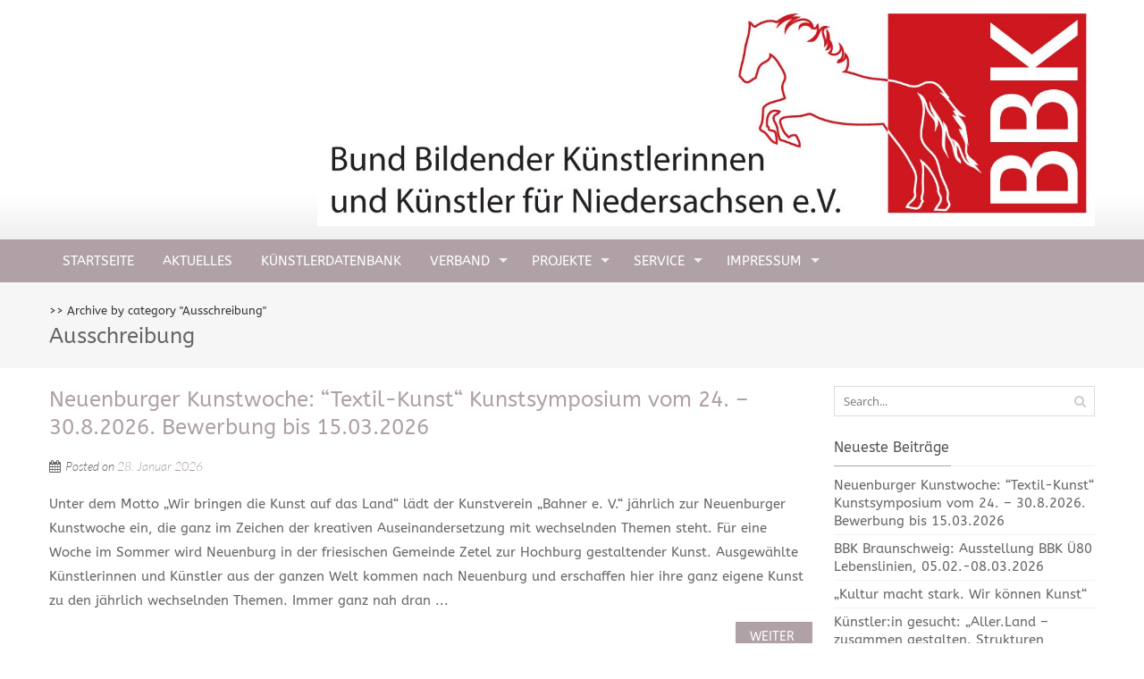

--- FILE ---
content_type: text/html; charset=UTF-8
request_url: https://bbk-niedersachsen.org/category/ausschreibung/
body_size: 59144
content:
<!DOCTYPE html>
<html lang="de-DE">
<head>
<meta charset="UTF-8">
<meta name="viewport" content="width=device-width, initial-scale=1">
<title>Ausschreibung | BBK Niedersachsen e.V.</title>
<link rel="profile" href="http://gmpg.org/xfn/11">
<link rel="pingback" href="https://bbk-niedersachsen.org/xmlrpc.php">
<!--[if lt IE 9]>
	<script src="https://bbk-niedersachsen.org/wp-content/themes/accesspress-pro/js/html5.min.js"></script>
<![endif]-->


	  <meta name='robots' content='max-image-preview:large' />
<link rel='dns-prefetch' href='//s.w.org' />
<link rel="alternate" type="application/rss+xml" title="BBK Niedersachsen e.V. &raquo; Feed" href="https://bbk-niedersachsen.org/feed/" />
<link rel="alternate" type="application/rss+xml" title="BBK Niedersachsen e.V. &raquo; Kommentar-Feed" href="https://bbk-niedersachsen.org/comments/feed/" />
<link rel="alternate" type="application/rss+xml" title="BBK Niedersachsen e.V. &raquo; Ausschreibung Kategorie-Feed" href="https://bbk-niedersachsen.org/category/ausschreibung/feed/" />
		<script type="text/javascript">
			window._wpemojiSettings = {"baseUrl":"https:\/\/s.w.org\/images\/core\/emoji\/13.1.0\/72x72\/","ext":".png","svgUrl":"https:\/\/s.w.org\/images\/core\/emoji\/13.1.0\/svg\/","svgExt":".svg","source":{"concatemoji":"https:\/\/bbk-niedersachsen.org\/wp-includes\/js\/wp-emoji-release.min.js?ver=0ce2cce24813422d8107c0197655d5b7"}};
			!function(e,a,t){var n,r,o,i=a.createElement("canvas"),p=i.getContext&&i.getContext("2d");function s(e,t){var a=String.fromCharCode;p.clearRect(0,0,i.width,i.height),p.fillText(a.apply(this,e),0,0);e=i.toDataURL();return p.clearRect(0,0,i.width,i.height),p.fillText(a.apply(this,t),0,0),e===i.toDataURL()}function c(e){var t=a.createElement("script");t.src=e,t.defer=t.type="text/javascript",a.getElementsByTagName("head")[0].appendChild(t)}for(o=Array("flag","emoji"),t.supports={everything:!0,everythingExceptFlag:!0},r=0;r<o.length;r++)t.supports[o[r]]=function(e){if(!p||!p.fillText)return!1;switch(p.textBaseline="top",p.font="600 32px Arial",e){case"flag":return s([127987,65039,8205,9895,65039],[127987,65039,8203,9895,65039])?!1:!s([55356,56826,55356,56819],[55356,56826,8203,55356,56819])&&!s([55356,57332,56128,56423,56128,56418,56128,56421,56128,56430,56128,56423,56128,56447],[55356,57332,8203,56128,56423,8203,56128,56418,8203,56128,56421,8203,56128,56430,8203,56128,56423,8203,56128,56447]);case"emoji":return!s([10084,65039,8205,55357,56613],[10084,65039,8203,55357,56613])}return!1}(o[r]),t.supports.everything=t.supports.everything&&t.supports[o[r]],"flag"!==o[r]&&(t.supports.everythingExceptFlag=t.supports.everythingExceptFlag&&t.supports[o[r]]);t.supports.everythingExceptFlag=t.supports.everythingExceptFlag&&!t.supports.flag,t.DOMReady=!1,t.readyCallback=function(){t.DOMReady=!0},t.supports.everything||(n=function(){t.readyCallback()},a.addEventListener?(a.addEventListener("DOMContentLoaded",n,!1),e.addEventListener("load",n,!1)):(e.attachEvent("onload",n),a.attachEvent("onreadystatechange",function(){"complete"===a.readyState&&t.readyCallback()})),(n=t.source||{}).concatemoji?c(n.concatemoji):n.wpemoji&&n.twemoji&&(c(n.twemoji),c(n.wpemoji)))}(window,document,window._wpemojiSettings);
		</script>
		<style type="text/css">
img.wp-smiley,
img.emoji {
	display: inline !important;
	border: none !important;
	box-shadow: none !important;
	height: 1em !important;
	width: 1em !important;
	margin: 0 .07em !important;
	vertical-align: -0.1em !important;
	background: none !important;
	padding: 0 !important;
}
</style>
	<link rel='stylesheet' id='local-fonts-css'  href='https://bbk-niedersachsen.org/wp-content/plugins/Fonts-lokal/css/local-fonts-style.css?ver=0ce2cce24813422d8107c0197655d5b7' type='text/css' media='all' />
<link rel='stylesheet' id='wp-block-library-css'  href='https://bbk-niedersachsen.org/wp-includes/css/dist/block-library/style.min.css?ver=0ce2cce24813422d8107c0197655d5b7' type='text/css' media='all' />
<link rel='stylesheet' id='wp-lightbox-2.min.css-css'  href='https://bbk-niedersachsen.org/wp-content/plugins/wp-lightbox-2/styles/lightbox.min.css?ver=1.3.4' type='text/css' media='all' />
<link rel='stylesheet' id='font-css-css'  href='https://bbk-niedersachsen.org/wp-content/themes/accesspress-pro/css/fonts.css?ver=0ce2cce24813422d8107c0197655d5b7' type='text/css' media='all' />
<link rel='stylesheet' id='font-awesome-css'  href='https://bbk-niedersachsen.org/wp-content/themes/accesspress-pro/css/font-awesome.min.css?ver=0ce2cce24813422d8107c0197655d5b7' type='text/css' media='all' />
<link rel='stylesheet' id='fancybox-css-css'  href='https://bbk-niedersachsen.org/wp-content/themes/accesspress-pro/css/nivo-lightbox.css?ver=0ce2cce24813422d8107c0197655d5b7' type='text/css' media='all' />
<link rel='stylesheet' id='bx-slider-style-css'  href='https://bbk-niedersachsen.org/wp-content/themes/accesspress-pro/css/jquery.bxslider.css?ver=0ce2cce24813422d8107c0197655d5b7' type='text/css' media='all' />
<link rel='stylesheet' id='sequence-slider-style-css'  href='https://bbk-niedersachsen.org/wp-content/themes/accesspress-pro/css/sequence-slider.css?ver=0ce2cce24813422d8107c0197655d5b7' type='text/css' media='all' />
<link rel='stylesheet' id='superfish-style-css'  href='https://bbk-niedersachsen.org/wp-content/themes/accesspress-pro/css/superfish.css?ver=0ce2cce24813422d8107c0197655d5b7' type='text/css' media='all' />
<link rel='stylesheet' id='timecircle-style-css'  href='https://bbk-niedersachsen.org/wp-content/themes/accesspress-pro/css/TimeCircles.css?ver=0ce2cce24813422d8107c0197655d5b7' type='text/css' media='all' />
<link rel='stylesheet' id='accesspress_pro-style-css'  href='https://bbk-niedersachsen.org/wp-content/themes/accesspress-pro/style.css?ver=0ce2cce24813422d8107c0197655d5b7' type='text/css' media='all' />
<link rel='stylesheet' id='responsive-css'  href='https://bbk-niedersachsen.org/wp-content/themes/accesspress-pro/css/responsive.css?ver=0ce2cce24813422d8107c0197655d5b7' type='text/css' media='all' />
<link rel='stylesheet' id='accesspress_parallax-dynamic-style-css'  href='https://bbk-niedersachsen.org/wp-content/themes/accesspress-pro/css/style.php?ver=0ce2cce24813422d8107c0197655d5b7' type='text/css' media='all' />
<script type='text/javascript' src='https://bbk-niedersachsen.org/wp-includes/js/jquery/jquery.min.js?ver=3.6.0' id='jquery-core-js'></script>
<script type='text/javascript' src='https://bbk-niedersachsen.org/wp-includes/js/jquery/jquery-migrate.min.js?ver=3.3.2' id='jquery-migrate-js'></script>
<link rel="https://api.w.org/" href="https://bbk-niedersachsen.org/wp-json/" /><link rel="alternate" type="application/json" href="https://bbk-niedersachsen.org/wp-json/wp/v2/categories/10" /><link rel="EditURI" type="application/rsd+xml" title="RSD" href="https://bbk-niedersachsen.org/xmlrpc.php?rsd" />
<link rel="wlwmanifest" type="application/wlwmanifest+xml" href="https://bbk-niedersachsen.org/wp-includes/wlwmanifest.xml" /> 

<style type="text/css"></style><link href='//bbk-niedersachsen.org/wp-content/uploads/omgf/omgf-stylesheet-144/omgf-stylesheet-144.css?ver=1668589796' rel='stylesheet' type='text/css'><link href='//bbk-niedersachsen.org/wp-content/uploads/omgf/omgf-stylesheet-144/omgf-stylesheet-144.css?ver=1668589796' rel='stylesheet' type='text/css'>
		<style type='text/css' media='all'>		body { font-family: ABeeZee !important; font-weight:font-weight:400;font-style:normal; !important; }
		h1,h2,h3,h4,h5,h6 { font-family: ABeeZee !important; font-weight:font-weight:400;font-style:normal; !important; }
		h1, h1 a{font-size:36px !important;text-transform:none !important;color: !important;}
		h2, h2 a{font-size:24px !important;text-transform:none !important;color: !important;}
		h3, h3 a{font-size:16px !important;text-transform:none !important;color: !important;}
		h4, h4 a{font-size:12px !important;text-transform:none !important;color: !important;}
		h5, h5 a{font-size:12px !important;text-transform:none !important;color: !important;}
		h6, h6 a{font-size:12px !important;text-transform:none !important;color: !important;}
		body, .testimonial-content{font-size:15px !important;color: !important;  !important}
		#site-navigation{padding-top:0px !important;}
		.site-branding{padding-top:0px !important;padding-bottom:0px !important;padding-left:300px !important;padding-right:0px !important;}
		#action-bar{font-size:0px !important;font-family: ABeeZee !important;background-color: !important; color: !important; text-align:left; font-weight:regular !important; }
				</style>		
		<style type="text/css">
			.site-title,
		.site-description {
			position: absolute;
			clip: rect(1px, 1px, 1px, 1px);
		}
		</style>
	<link rel="icon" href="https://bbk-niedersachsen.org/wp-content/uploads/2023/01/bbk-150x150.jpg" sizes="32x32" />
<link rel="icon" href="https://bbk-niedersachsen.org/wp-content/uploads/2023/01/bbk-300x300.jpg" sizes="192x192" />
<link rel="apple-touch-icon" href="https://bbk-niedersachsen.org/wp-content/uploads/2023/01/bbk-300x300.jpg" />
<meta name="msapplication-TileImage" content="https://bbk-niedersachsen.org/wp-content/uploads/2023/01/bbk-300x300.jpg" />
</head>

<body class="archive category category-ausschreibung category-10 right-sidebar">
<div id="page" class="site">
	
	<header id="masthead" class="site-header style1">
		    <div id="top-header">
		<div class="ak-container">
			<div class="site-branding">
				
				<a href="https://bbk-niedersachsen.org/" rel="home">
									<img src="https://bbk-niedersachsen.org/wp-content/uploads/2015/04/cropped-2014_briefpapier_kopfpferd-seite2.jpg" alt="BBK Niedersachsen e.V.">
								</a>
				
			</div><!-- .site-branding -->
        

			<div class="right-header clearfix">
				                <div class="clear"></div>
               
                			</div><!-- .right-header -->
		</div><!-- .ak-container -->
 	</div><!-- #top-header -->

  	<nav id="site-navigation" class="main-navigation  sticky-header">
		<div class="ak-container">
			<h1 class="menu-toggle">Menu</h1>
			<div class="menu"><ul>
<li ><a href="https://bbk-niedersachsen.org/">Startseite</a></li><li class="page_item page-item-2285 current_page_parent"><a href="https://bbk-niedersachsen.org/aktuelles/">Aktuelles</a></li>
<li class="page_item page-item-1665"><a href="https://bbk-niedersachsen.org/projekt-kuenstlernachlass-digitales-portal-kuenstlerdatenbank-und-nachlassarchiv-niedersachsen-am-15-09-2018-gestartet/">Künstlerdatenbank</a></li>
<li class="page_item page-item-31 page_item_has_children"><a href="https://bbk-niedersachsen.org/home/">Verband</a>
<ul class='children'>
	<li class="page_item page-item-72"><a href="https://bbk-niedersachsen.org/home/vorstand/">Vorstand</a></li>
	<li class="page_item page-item-1933"><a href="https://bbk-niedersachsen.org/home/gewaehlte-kommissionen-und-ausschuesse/">Kommissionen und Ausschüsse</a></li>
	<li class="page_item page-item-26 page_item_has_children"><a href="https://bbk-niedersachsen.org/home/bezirksgruppen/">Bezirksgruppen</a>
	<ul class='children'>
		<li class="page_item page-item-105"><a href="https://bbk-niedersachsen.org/home/bezirksgruppen/braunschweig/">Braunschweig</a></li>
		<li class="page_item page-item-394"><a href="https://bbk-niedersachsen.org/home/bezirksgruppen/celle/">Celle</a></li>
		<li class="page_item page-item-134"><a href="https://bbk-niedersachsen.org/home/bezirksgruppen/hannover/">Hannover</a></li>
		<li class="page_item page-item-108"><a href="https://bbk-niedersachsen.org/home/bezirksgruppen/harz/">Harz</a></li>
		<li class="page_item page-item-375"><a href="https://bbk-niedersachsen.org/home/bezirksgruppen/hildesheim/">Hildesheim</a></li>
		<li class="page_item page-item-396"><a href="https://bbk-niedersachsen.org/home/bezirksgruppen/lueneburg/">Lüneburg</a></li>
		<li class="page_item page-item-380"><a href="https://bbk-niedersachsen.org/home/bezirksgruppen/oldenburg/">Oldenburg</a></li>
		<li class="page_item page-item-113"><a href="https://bbk-niedersachsen.org/home/bezirksgruppen/osnabrueck/">Osnabrück</a></li>
		<li class="page_item page-item-388"><a href="https://bbk-niedersachsen.org/home/bezirksgruppen/stade-cuxhaven/">Stade-Cuxhaven</a></li>
		<li class="page_item page-item-390"><a href="https://bbk-niedersachsen.org/home/bezirksgruppen/suedniedersachsen-goettingen/">Südniedersachsen-Göttingen</a></li>
		<li class="page_item page-item-384"><a href="https://bbk-niedersachsen.org/home/bezirksgruppen/uelzen/">Uelzen</a></li>
	</ul>
</li>
	<li class="page_item page-item-726"><a href="https://bbk-niedersachsen.org/home/mitgliedsausweis/">Mitgliedsausweis</a></li>
	<li class="page_item page-item-744"><a href="https://bbk-niedersachsen.org/home/aktuelle-satzung-des-bbk-niedersachsen/">Aktuelle Satzung des BBK Niedersachsen</a></li>
	<li class="page_item page-item-90 page_item_has_children"><a href="https://bbk-niedersachsen.org/home/chronik/">Chronik des BBK Niedersachsen</a>
	<ul class='children'>
		<li class="page_item page-item-756"><a href="https://bbk-niedersachsen.org/home/chronik/vorsitzende-des-landesverbandes-1946-heute/">Vorsitzende des Landesverbandes 1946 &#8211; heute</a></li>
		<li class="page_item page-item-754"><a href="https://bbk-niedersachsen.org/home/chronik/vergangene-ausstellungen-des-bbk-niedersachsen-in-der-geschaeftsstelle-hannover-auswahl/">Vergangene Ausstellungen, Galerie Geschäftsstelle, Auswahl</a></li>
		<li class="page_item page-item-800"><a href="https://bbk-niedersachsen.org/home/chronik/literatur-ueber-den-bbk-niedersachsen-und-seine-kuenstler-details/">Literatur über den BBK Niedersachsen und seine Künstler (Details)</a></li>
		<li class="page_item page-item-119"><a href="https://bbk-niedersachsen.org/home/chronik/70-jahre-bbk-niedersachsen/">70 Jahre BBK Niedersachsen</a></li>
		<li class="page_item page-item-1410"><a href="https://bbk-niedersachsen.org/home/chronik/kuenstlerfest/">Künstlerfest 2018</a></li>
	</ul>
</li>
</ul>
</li>
<li class="page_item page-item-121 page_item_has_children"><a href="https://bbk-niedersachsen.org/projekte/">Projekte</a>
<ul class='children'>
	<li class="page_item page-item-4037"><a href="https://bbk-niedersachsen.org/projekte/projekt-vierthaler/">Projekt Vierthaler</a></li>
	<li class="page_item page-item-3500"><a href="https://bbk-niedersachsen.org/projekte/ausstellung-sculpture-prints-in-schloss-bevern-vom-08-09-31-10-2024-bewerbung-bis-4-2-2024/">Ausstellung Sculpture prints in Schloss Bevern vom 08.09.-31.10.2024</a></li>
	<li class="page_item page-item-1859"><a href="https://bbk-niedersachsen.org/projekte/landeskunstausstellung-2021/">Landeskunstausstellung 2021</a></li>
	<li class="page_item page-item-2664"><a href="https://bbk-niedersachsen.org/projekte/ausstellung-70-jahre-kunst-am-bau-in-deutschland/">Ausstellung 70 Jahre Kunst am Bau in Deutschland</a></li>
	<li class="page_item page-item-2897"><a href="https://bbk-niedersachsen.org/projekte/symposion-kunst-kuenstlerinnen-nachhaltigkeit-50-jahre-bbk/">Symposion: Kunst, Künstler:innen, Nachhaltigkeit. 50 Jahre BBK</a></li>
</ul>
</li>
<li class="page_item page-item-77 page_item_has_children"><a href="https://bbk-niedersachsen.org/service/">Service</a>
<ul class='children'>
	<li class="page_item page-item-88"><a href="https://bbk-niedersachsen.org/service/foerdermoeglichkeiten/">Fördermöglichkeiten</a></li>
	<li class="page_item page-item-432"><a href="https://bbk-niedersachsen.org/service/beruf_kuenstler/">Beruf Künstler*in</a></li>
	<li class="page_item page-item-47"><a href="https://bbk-niedersachsen.org/service/presse/">Presse</a></li>
</ul>
</li>
<li class="page_item page-item-4 page_item_has_children"><a href="https://bbk-niedersachsen.org/impressum/">Impressum</a>
<ul class='children'>
	<li class="page_item page-item-845"><a href="https://bbk-niedersachsen.org/impressum/datenschutzerklaerung/">Datenschutzerklärung</a></li>
</ul>
</li>
</ul></div>
		</div>
	</nav><!-- #site-navigation -->	</header><!-- #masthead -->

	
	
		
	<div id="content" class="site-content">
			<header class="entry-header">
			<div id="accesspreslite-breadcrumbs"><div class="ak-container"><a href="https://bbk-niedersachsen.org"></a> >> <span class="current">Archive by category "Ausschreibung"</span></div></div>				<h1 class="entry-title ak-container">
					Ausschreibung				</h1>
							</header><!-- .page-header -->

			<div class="ak-container">
			<div id="primary" class="content-area">
						
				
<article id="post-4505" class="post-4505 post type-post status-publish format-standard hentry category-ausschreibung category-information category-veranstaltungen tag-kunstwoche tag-neuenburg tag-zetel">
	<header class="archive-header">
		<h2 class="archive-title"><a href="https://bbk-niedersachsen.org/neuenburger-kunstwoche-textil-kunst-kunstsymposium-vom-24-30-8-2026-bewerbung-bis-15-03-2026/" rel="bookmark">Neuenburger Kunstwoche: “Textil-Kunst“ Kunstsymposium vom 24. – 30.8.2026. Bewerbung bis 15.03.2026</a></h2>
				<div class="entry-meta">
			<span class="posted-on">Posted on <a href="https://bbk-niedersachsen.org/neuenburger-kunstwoche-textil-kunst-kunstsymposium-vom-24-30-8-2026-bewerbung-bis-15-03-2026/" rel="bookmark"><time class="entry-date published" datetime="2026-01-28T13:18:07+01:00">28. Januar 2026</time></a></span><span class="byline"> by <span class="author vcard"><a class="url fn n" href="https://bbk-niedersachsen.org/author/bbk-nds/">BBK NDS</a></span></span>		</div><!-- .entry-meta -->
			</header><!-- .entry-header -->

	<div class="entry-content">
                
        <div class="short-content  full-width">
        	Unter dem Motto „Wir bringen die Kunst auf das Land“ lädt der Kunstverein „Bahner e. V.“ jährlich zur Neuenburger Kunstwoche ein, die ganz im Zeichen der kreativen Auseinandersetzung mit wechselnden Themen steht. Für eine Woche im Sommer wird Neuenburg in der friesischen Gemeinde Zetel zur Hochburg gestaltender Kunst. Ausgewählte Künstlerinnen und Künstler aus der ganzen Welt kommen nach Neuenburg und erschaffen hier ihre ganz eigene Kunst zu den jährlich wechselnden Themen. Immer ganz nah dran ...					<br/>
			<a class="bttn" href="https://bbk-niedersachsen.org/neuenburger-kunstwoche-textil-kunst-kunstsymposium-vom-24-30-8-2026-bewerbung-bis-15-03-2026/">weiter</a>
				</div>
     	
	</div><!-- .entry-content -->

	<footer class="entry-footer">
								<span class="cat-links">
				Posted in <a href="https://bbk-niedersachsen.org/category/ausschreibung/" rel="category tag">Ausschreibung</a>, <a href="https://bbk-niedersachsen.org/category/information/" rel="category tag">Information</a>, <a href="https://bbk-niedersachsen.org/category/veranstaltungen/" rel="category tag">Veranstaltungen</a>			</span>
			
						<span class="tags-links">
				Tagged <a href="https://bbk-niedersachsen.org/tag/kunstwoche/" rel="tag">Kunstwoche</a>, <a href="https://bbk-niedersachsen.org/tag/neuenburg/" rel="tag">Neuenburg</a>, <a href="https://bbk-niedersachsen.org/tag/zetel/" rel="tag">Zetel</a>			</span>
					
			</footer><!-- .entry-footer -->
</article><!-- #post-## -->
			
				
<article id="post-4494" class="post-4494 post type-post status-publish format-standard hentry category-ausschreibung category-information tag-mobiles-museum tag-projektbeteiligung">
	<header class="archive-header">
		<h2 class="archive-title"><a href="https://bbk-niedersachsen.org/kuenstlerin-gesucht-aller-land-zusammen-gestalten-strukturen-staerken/" rel="bookmark">Künstler:in  gesucht: „Aller.Land – zusammen gestalten. Strukturen stärken.“</a></h2>
				<div class="entry-meta">
			<span class="posted-on">Posted on <a href="https://bbk-niedersachsen.org/kuenstlerin-gesucht-aller-land-zusammen-gestalten-strukturen-staerken/" rel="bookmark"><time class="entry-date published" datetime="2026-01-26T14:25:28+01:00">26. Januar 2026</time><time class="updated" datetime="2026-01-27T11:19:52+01:00">27. Januar 2026</time></a></span><span class="byline"> by <span class="author vcard"><a class="url fn n" href="https://bbk-niedersachsen.org/author/bbk-nds/">BBK NDS</a></span></span>		</div><!-- .entry-meta -->
			</header><!-- .entry-header -->

	<div class="entry-content">
                
        <div class="short-content  full-width">
        	 Das Programm wird gefördert durch
* den Beauftragten der Bundesregierung für Kultur und Medien (BKM),
* das Bundesministerium für Landwirtschaft, Ernährung und Heimat (BMLEH)
* sowie die Bundeszentrale für politische Bildung (bpb).
Programmpartner ist das Bundesministerium des Innern (BMI).
Aller.Land ist Teil des Bundesprogramms Ländliche Entwicklung und Regionale Wertschöpfung (BULEplus).

Unser Projekt umfasst mehrere Bausteine, unter anderem den Baustein: unser.museum.
Hierfür suche...					<br/>
			<a class="bttn" href="https://bbk-niedersachsen.org/kuenstlerin-gesucht-aller-land-zusammen-gestalten-strukturen-staerken/">weiter</a>
				</div>
     	
	</div><!-- .entry-content -->

	<footer class="entry-footer">
								<span class="cat-links">
				Posted in <a href="https://bbk-niedersachsen.org/category/ausschreibung/" rel="category tag">Ausschreibung</a>, <a href="https://bbk-niedersachsen.org/category/information/" rel="category tag">Information</a>			</span>
			
						<span class="tags-links">
				Tagged <a href="https://bbk-niedersachsen.org/tag/mobiles-museum/" rel="tag">Mobiles Museum</a>, <a href="https://bbk-niedersachsen.org/tag/projektbeteiligung/" rel="tag">Projektbeteiligung</a>			</span>
					
			</footer><!-- .entry-footer -->
</article><!-- #post-## -->
			
				
<article id="post-4483" class="post-4483 post type-post status-publish format-standard hentry category-ausschreibung category-veranstaltungen tag-kuenstlerinnen">
	<header class="archive-header">
		<h2 class="archive-title"><a href="https://bbk-niedersachsen.org/kunstverein-burgwedel-isernhagen-projekt-der-weibliche-blick-2-026/" rel="bookmark">kunstverein burgwedel-isernhagen: Projekt „DER WEIBLICHE BLICK 2/026</a></h2>
				<div class="entry-meta">
			<span class="posted-on">Posted on <a href="https://bbk-niedersachsen.org/kunstverein-burgwedel-isernhagen-projekt-der-weibliche-blick-2-026/" rel="bookmark"><time class="entry-date published" datetime="2026-01-14T13:01:14+01:00">14. Januar 2026</time></a></span><span class="byline"> by <span class="author vcard"><a class="url fn n" href="https://bbk-niedersachsen.org/author/bbk-nds/">BBK NDS</a></span></span>		</div><!-- .entry-meta -->
			</header><!-- .entry-header -->

	<div class="entry-content">
                
        <div class="short-content  full-width">
        	Nach dem erfolgreichen Ausstellungsprojekt „DER WEIBLICHE Blick im Jahr 2013 im Isernhagenhof startet der kunstverein burgwedel-isernhagen mit einem neuen Ausstellungsprojekt und möchte Sie/Euch mit unserm Projekt „DER WEIBLICHE BLICK 2/026 bekannt machen und Sie /Euch einladen dieses Projekt mit zu gestalten.

Wir erleben eine ungebremste Welle des politischen Revanchismus und des Rechtspopulismus weltweit, die uns zwingt, die weit verbreitete Annahme eines linearen und unausweichlichen Forts...					<br/>
			<a class="bttn" href="https://bbk-niedersachsen.org/kunstverein-burgwedel-isernhagen-projekt-der-weibliche-blick-2-026/">weiter</a>
				</div>
     	
	</div><!-- .entry-content -->

	<footer class="entry-footer">
								<span class="cat-links">
				Posted in <a href="https://bbk-niedersachsen.org/category/ausschreibung/" rel="category tag">Ausschreibung</a>, <a href="https://bbk-niedersachsen.org/category/veranstaltungen/" rel="category tag">Veranstaltungen</a>			</span>
			
						<span class="tags-links">
				Tagged <a href="https://bbk-niedersachsen.org/tag/kuenstlerinnen/" rel="tag">Künstlerinnen</a>			</span>
					
			</footer><!-- .entry-footer -->
</article><!-- #post-## -->
			
				
<article id="post-4480" class="post-4480 post type-post status-publish format-standard hentry category-ausschreibung category-information tag-artspace tag-bremerhaven tag-kunstevent">
	<header class="archive-header">
		<h2 class="archive-title"><a href="https://bbk-niedersachsen.org/ausschreibung-open-call-2026-artspace-bremerhaven/" rel="bookmark">Ausschreibung/ open call 2026  artspace bremerhaven. Bewerbungsfrist bis 15.03.2026</a></h2>
				<div class="entry-meta">
			<span class="posted-on">Posted on <a href="https://bbk-niedersachsen.org/ausschreibung-open-call-2026-artspace-bremerhaven/" rel="bookmark"><time class="entry-date published" datetime="2026-01-13T11:18:38+01:00">13. Januar 2026</time><time class="updated" datetime="2026-01-13T11:19:16+01:00">13. Januar 2026</time></a></span><span class="byline"> by <span class="author vcard"><a class="url fn n" href="https://bbk-niedersachsen.org/author/bbk-nds/">BBK NDS</a></span></span>		</div><!-- .entry-meta -->
			</header><!-- .entry-header -->

	<div class="entry-content">
                
        <div class="short-content  full-width">
        	www.artspace-bremerhaven.de

Künstler*innen können sich jetzt wieder für artspace bremerhaven 2026 bewerben. In diesem Jahr findet das Kunstevent am 22. &amp; 23. August 2026 statt.

Das interdisziplinäre Kunstfestival artspace bremerhaven öffnet in der Szenemeile„Alten Bürger“ erneut seine Türen für Kunst und Kultur unterschiedlichster Disziplinen. Für die Dauer des Festivals werden Straßen, Werkstätten, Galerien, Treppenhäuser, Ateliers, Wohnungen, Gewerbeflächen und Leerstände zu Ausstell...					<br/>
			<a class="bttn" href="https://bbk-niedersachsen.org/ausschreibung-open-call-2026-artspace-bremerhaven/">weiter</a>
				</div>
     	
	</div><!-- .entry-content -->

	<footer class="entry-footer">
								<span class="cat-links">
				Posted in <a href="https://bbk-niedersachsen.org/category/ausschreibung/" rel="category tag">Ausschreibung</a>, <a href="https://bbk-niedersachsen.org/category/information/" rel="category tag">Information</a>			</span>
			
						<span class="tags-links">
				Tagged <a href="https://bbk-niedersachsen.org/tag/artspace/" rel="tag">Artspace</a>, <a href="https://bbk-niedersachsen.org/tag/bremerhaven/" rel="tag">Bremerhaven</a>, <a href="https://bbk-niedersachsen.org/tag/kunstevent/" rel="tag">Kunstevent</a>			</span>
					
			</footer><!-- .entry-footer -->
</article><!-- #post-## -->
			
				
<article id="post-4473" class="post-4473 post type-post status-publish format-standard hentry category-ausschreibung category-information tag-projekte-kultureller-bildung tag-wir-koennen-kunst">
	<header class="archive-header">
		<h2 class="archive-title"><a href="https://bbk-niedersachsen.org/wir-koennen-kunst-start-der-1-ausschreibung-2026-digitale-informationsveranstaltungen/" rel="bookmark">Wir können Kunst: START der 1. Ausschreibung 2026 &#038; Digitale Informationsveranstaltungen</a></h2>
				<div class="entry-meta">
			<span class="posted-on">Posted on <a href="https://bbk-niedersachsen.org/wir-koennen-kunst-start-der-1-ausschreibung-2026-digitale-informationsveranstaltungen/" rel="bookmark"><time class="entry-date published" datetime="2026-01-07T15:29:01+01:00">7. Januar 2026</time></a></span><span class="byline"> by <span class="author vcard"><a class="url fn n" href="https://bbk-niedersachsen.org/author/bbk-nds/">BBK NDS</a></span></span>		</div><!-- .entry-meta -->
			</header><!-- .entry-header -->

	<div class="entry-content">
                
        <div class="short-content  full-width">
        	Ab sofort können bis zum 28. Februar 2026 Projekte kultureller Bildung im Bereich Bildende Kunst eingereicht werden. Der frühestmögliche Laufzeitbeginn ist ab 15.06.2026, ein Projektstart frühestens ab 13.07.2026 möglich. Selbstverständlich können die Projekte auch später beginnen. Überjährige Projekte sind in dieser Ausschreibung jedoch nicht förderfähig.

Die Ausschreibungsunterlagen zusammen mit dem Leitfaden zur Antragstellung und weitere hilfreiche Handreichungen finden Sie auf der Websit...					<br/>
			<a class="bttn" href="https://bbk-niedersachsen.org/wir-koennen-kunst-start-der-1-ausschreibung-2026-digitale-informationsveranstaltungen/">weiter</a>
				</div>
     	
	</div><!-- .entry-content -->

	<footer class="entry-footer">
								<span class="cat-links">
				Posted in <a href="https://bbk-niedersachsen.org/category/ausschreibung/" rel="category tag">Ausschreibung</a>, <a href="https://bbk-niedersachsen.org/category/information/" rel="category tag">Information</a>			</span>
			
						<span class="tags-links">
				Tagged <a href="https://bbk-niedersachsen.org/tag/projekte-kultureller-bildung/" rel="tag">Projekte kultureller Bildung</a>, <a href="https://bbk-niedersachsen.org/tag/wir-koennen-kunst/" rel="tag">Wir können Kunst</a>			</span>
					
			</footer><!-- .entry-footer -->
</article><!-- #post-## -->
			
				
<article id="post-4471" class="post-4471 post type-post status-publish format-standard hentry category-ausschreibung category-information tag-residenzstipendium">
	<header class="archive-header">
		<h2 class="archive-title"><a href="https://bbk-niedersachsen.org/kavalierhaus-stipendium-in-langenargen-am-bodensee/" rel="bookmark">Kavalierhaus-Stipendium in Langenargen am Bodensee</a></h2>
				<div class="entry-meta">
			<span class="posted-on">Posted on <a href="https://bbk-niedersachsen.org/kavalierhaus-stipendium-in-langenargen-am-bodensee/" rel="bookmark"><time class="entry-date published" datetime="2026-01-07T12:28:56+01:00">7. Januar 2026</time></a></span><span class="byline"> by <span class="author vcard"><a class="url fn n" href="https://bbk-niedersachsen.org/author/bbk-nds/">BBK NDS</a></span></span>		</div><!-- .entry-meta -->
			</header><!-- .entry-header -->

	<div class="entry-content">
                
        <div class="short-content  full-width">
        	Seit Generationen dient die traditionsreiche Gemeinde Langenargen am Bodensee als Inspirationsort für Künstler*innen. Mit Langenargen verbinden sich zahlreiche namhafte Persönlichkeiten wie Hans Purrmann (1880–1966), Mathilde Vollmoeller-Purrmann (1876–1943), Franz Anton Maulbertsch (1724–1796), Andreas Brugger (1737–1812) sowie der Reformator Urbanus Rhegius (1489–1541). Auch Karl Caspar und seine Frau Maria Caspar-Filser, Berthold Müller-Oerlinghausen, Hilde Broër, Julius Herburger, André Ficu...					<br/>
			<a class="bttn" href="https://bbk-niedersachsen.org/kavalierhaus-stipendium-in-langenargen-am-bodensee/">weiter</a>
				</div>
     	
	</div><!-- .entry-content -->

	<footer class="entry-footer">
								<span class="cat-links">
				Posted in <a href="https://bbk-niedersachsen.org/category/ausschreibung/" rel="category tag">Ausschreibung</a>, <a href="https://bbk-niedersachsen.org/category/information/" rel="category tag">Information</a>			</span>
			
						<span class="tags-links">
				Tagged <a href="https://bbk-niedersachsen.org/tag/residenzstipendium/" rel="tag">Residenzstipendium</a>			</span>
					
			</footer><!-- .entry-footer -->
</article><!-- #post-## -->
			
				
<article id="post-4467" class="post-4467 post type-post status-publish format-standard hentry category-ausschreibung category-foerderung category-information tag-kuenstlerstaette-stuhr tag-nachwuchskuenstlerinnen tag-residenzprogramm tag-stipendium tag-stuhr">
	<header class="archive-header">
		<h2 class="archive-title"><a href="https://bbk-niedersachsen.org/gemeinde-stuhr-schreibt-wieder-kunst-stipendien-fuer-das-jahr-2026-2027-aus/" rel="bookmark">Gemeinde Stuhr schreibt wieder Kunst-Stipendien für das Jahr 2026/2027 aus</a></h2>
				<div class="entry-meta">
			<span class="posted-on">Posted on <a href="https://bbk-niedersachsen.org/gemeinde-stuhr-schreibt-wieder-kunst-stipendien-fuer-das-jahr-2026-2027-aus/" rel="bookmark"><time class="entry-date published" datetime="2025-12-23T12:53:45+01:00">23. Dezember 2025</time></a></span><span class="byline"> by <span class="author vcard"><a class="url fn n" href="https://bbk-niedersachsen.org/author/bbk-nds/">BBK NDS</a></span></span>		</div><!-- .entry-meta -->
			</header><!-- .entry-header -->

	<div class="entry-content">
                
        <div class="short-content  full-width">
        	Mit den Stipendien werden junge Künstler*innen der Malerei, Bildhauerei/Installation, Grafik, Fotografie, Film/Video und Klangkunst für zehn Monate gefördert. Voraussetzung: Sie ziehen für diese Zeit nach Heiligenrode in die historische Künstlerstätte und lassen die Stuhrer*innen - z.B. Schüler*innen und Kunstinteressierte - an ihrem Schaffensprozess und ihren Arbeitsergebnissen teilhaben. Unterstützt wird das Stipendium durch Mittel des Landes Niedersachsen.

Den Stipendiat*innen werden Wohn-...					<br/>
			<a class="bttn" href="https://bbk-niedersachsen.org/gemeinde-stuhr-schreibt-wieder-kunst-stipendien-fuer-das-jahr-2026-2027-aus/">weiter</a>
				</div>
     	
	</div><!-- .entry-content -->

	<footer class="entry-footer">
								<span class="cat-links">
				Posted in <a href="https://bbk-niedersachsen.org/category/ausschreibung/" rel="category tag">Ausschreibung</a>, <a href="https://bbk-niedersachsen.org/category/foerderung/" rel="category tag">Förderung</a>, <a href="https://bbk-niedersachsen.org/category/information/" rel="category tag">Information</a>			</span>
			
						<span class="tags-links">
				Tagged <a href="https://bbk-niedersachsen.org/tag/kuenstlerstaette-stuhr/" rel="tag">Künstlerstätte Stuhr</a>, <a href="https://bbk-niedersachsen.org/tag/nachwuchskuenstlerinnen/" rel="tag">Nachwuchskünstler/innen</a>, <a href="https://bbk-niedersachsen.org/tag/residenzprogramm/" rel="tag">Residenzprogramm</a>, <a href="https://bbk-niedersachsen.org/tag/stipendium/" rel="tag">Stipendium</a>, <a href="https://bbk-niedersachsen.org/tag/stuhr/" rel="tag">Stuhr</a>			</span>
					
			</footer><!-- .entry-footer -->
</article><!-- #post-## -->
			
				
<article id="post-4459" class="post-4459 post type-post status-publish format-standard hentry category-ausschreibung category-information tag-kulturstiftung-der-laender tag-olevano tag-paris tag-rom tag-stipendium tag-venedig">
	<header class="archive-header">
		<h2 class="archive-title"><a href="https://bbk-niedersachsen.org/kulturstiftung-der-laender-kuenstlerinnenfoerderung-auslandsstipendien-bewerbung-bis-15-januar-2026/" rel="bookmark">KULTURSTIFTUNG DER LÄNDER: KÜNSTLER:INNENFÖRDERUNG AUSLANDSSTIPENDIEN. Bewerbung bis 15. Januar 2026</a></h2>
				<div class="entry-meta">
			<span class="posted-on">Posted on <a href="https://bbk-niedersachsen.org/kulturstiftung-der-laender-kuenstlerinnenfoerderung-auslandsstipendien-bewerbung-bis-15-januar-2026/" rel="bookmark"><time class="entry-date published" datetime="2025-12-15T15:43:20+01:00">15. Dezember 2025</time></a></span><span class="byline"> by <span class="author vcard"><a class="url fn n" href="https://bbk-niedersachsen.org/author/bbk-nds/">BBK NDS</a></span></span>		</div><!-- .entry-meta -->
			</header><!-- .entry-header -->

	<div class="entry-content">
                
        <div class="short-content  full-width">
        	Die Kulturstiftung der Länder schreibt jährlich Stipendien für Studienaufenthalte in der Villa Massimo in Rom, in der Casa Baldi in Olevano Romana, im Deutschen Studienzentrum in Venedig und in der Cité Internationale des Arts Paris aus.

Bewerben können sich hochbegabte, außergewöhnlich qualifizierte und überregional sichtbare Künstler:innen der Sparten Architektur, Bildende Kunst, Literatur und Musik mit Hauptwohnsitz und Schaffensmittelpunkt in Deutschland, die entweder die deutsche Staatsa...					<br/>
			<a class="bttn" href="https://bbk-niedersachsen.org/kulturstiftung-der-laender-kuenstlerinnenfoerderung-auslandsstipendien-bewerbung-bis-15-januar-2026/">weiter</a>
				</div>
     	
	</div><!-- .entry-content -->

	<footer class="entry-footer">
								<span class="cat-links">
				Posted in <a href="https://bbk-niedersachsen.org/category/ausschreibung/" rel="category tag">Ausschreibung</a>, <a href="https://bbk-niedersachsen.org/category/information/" rel="category tag">Information</a>			</span>
			
						<span class="tags-links">
				Tagged <a href="https://bbk-niedersachsen.org/tag/kulturstiftung-der-laender/" rel="tag">Kulturstiftung der Länder</a>, <a href="https://bbk-niedersachsen.org/tag/olevano/" rel="tag">Olevano</a>, <a href="https://bbk-niedersachsen.org/tag/paris/" rel="tag">Paris</a>, <a href="https://bbk-niedersachsen.org/tag/rom/" rel="tag">Rom</a>, <a href="https://bbk-niedersachsen.org/tag/stipendium/" rel="tag">Stipendium</a>, <a href="https://bbk-niedersachsen.org/tag/venedig/" rel="tag">Venedig</a>			</span>
					
			</footer><!-- .entry-footer -->
</article><!-- #post-## -->
			
				
<article id="post-4457" class="post-4457 post type-post status-publish format-standard hentry category-ausschreibung category-information tag-fotografie tag-kunstpreis tag-portraetfotografie tag-preis tag-serien">
	<header class="archive-header">
		<h2 class="archive-title"><a href="https://bbk-niedersachsen.org/august-sander-preis-fuer-portraetphotographie-bewerbung-bis-27-februar-2026/" rel="bookmark">August-Sander-Preis für Porträtphotographie, Bewerbung bis 27. Februar 2026</a></h2>
				<div class="entry-meta">
			<span class="posted-on">Posted on <a href="https://bbk-niedersachsen.org/august-sander-preis-fuer-portraetphotographie-bewerbung-bis-27-februar-2026/" rel="bookmark"><time class="entry-date published" datetime="2025-12-15T12:34:44+01:00">15. Dezember 2025</time></a></span><span class="byline"> by <span class="author vcard"><a class="url fn n" href="https://bbk-niedersachsen.org/author/bbk-nds/">BBK NDS</a></span></span>		</div><!-- .entry-meta -->
			</header><!-- .entry-header -->

	<div class="entry-content">
                
        <div class="short-content  full-width">
        	




Der August-Sander-Preis für Porträtphotographie, gestiftet von Ulla Bartenbach und Prof. Dr. Kurt Bartenbach, wird in Zusammenarbeit mit der Photographischen Sammlung/ SK Stiftung Kultur, Köln, im Jahr 2026 zum fünften Mal vergeben. Mit der Auslobung des Preises verbindet sich die Idee, junge zeitgenössische künstlerische Ansätze im Sinne der sachlich-konzeptuellen Photographie zu fördern. Teilnahmeberechtigt sind nationale und internationale Künstler/innen, die ab dem 1. Januar 1986 g...					<br/>
			<a class="bttn" href="https://bbk-niedersachsen.org/august-sander-preis-fuer-portraetphotographie-bewerbung-bis-27-februar-2026/">weiter</a>
				</div>
     	
	</div><!-- .entry-content -->

	<footer class="entry-footer">
								<span class="cat-links">
				Posted in <a href="https://bbk-niedersachsen.org/category/ausschreibung/" rel="category tag">Ausschreibung</a>, <a href="https://bbk-niedersachsen.org/category/information/" rel="category tag">Information</a>			</span>
			
						<span class="tags-links">
				Tagged <a href="https://bbk-niedersachsen.org/tag/fotografie/" rel="tag">Fotografie</a>, <a href="https://bbk-niedersachsen.org/tag/kunstpreis/" rel="tag">Kunstpreis</a>, <a href="https://bbk-niedersachsen.org/tag/portraetfotografie/" rel="tag">Porträtfotografie</a>, <a href="https://bbk-niedersachsen.org/tag/preis/" rel="tag">Preis</a>, <a href="https://bbk-niedersachsen.org/tag/serien/" rel="tag">Serien</a>			</span>
					
			</footer><!-- .entry-footer -->
</article><!-- #post-## -->
			
				
<article id="post-4455" class="post-4455 post type-post status-publish format-standard hentry category-ausschreibung category-information tag-art-award tag-kunstpreis tag-psychische-gesundheit">
	<header class="archive-header">
		<h2 class="archive-title"><a href="https://bbk-niedersachsen.org/fbz-art-award-kunstpreis-des-forschungs-und-behandlungszentrums-fuer-psychische-gesundheit-der-ruhr-universitaet-bochum-deutschland/" rel="bookmark">FBZ art award: Kunstpreis des Forschungs- und Behandlungszentrums für psychische Gesundheit der Ruhr-Universität Bochum / Deutschland</a></h2>
				<div class="entry-meta">
			<span class="posted-on">Posted on <a href="https://bbk-niedersachsen.org/fbz-art-award-kunstpreis-des-forschungs-und-behandlungszentrums-fuer-psychische-gesundheit-der-ruhr-universitaet-bochum-deutschland/" rel="bookmark"><time class="entry-date published" datetime="2025-12-15T12:18:57+01:00">15. Dezember 2025</time></a></span><span class="byline"> by <span class="author vcard"><a class="url fn n" href="https://bbk-niedersachsen.org/author/bbk-nds/">BBK NDS</a></span></span>		</div><!-- .entry-meta -->
			</header><!-- .entry-header -->

	<div class="entry-content">
                
        <div class="short-content  full-width">
        	Forschungs- und Behandlungszentrums für psychische Gesundheit der Ruhr-Universität Bochum / Deutschland
Einreichungsfrist: 07-Feb-2026
Kategorie: Kunstpreis

Link zum Call

Mehr Informationen: Download PDF

Am 23. Dezember 2025 startet die Bewerbungsphase zur neunten Ausgabe des FBZ art award. Künstler*innen mit Wohnsitz innerhalb der EU können sich um den FBZ art award 2026 in Höhe von bis zu 10.000 €, vergeben durch das Forschungs- und Behandlungszentrum für psychische Gesundheit (FBZ)...					<br/>
			<a class="bttn" href="https://bbk-niedersachsen.org/fbz-art-award-kunstpreis-des-forschungs-und-behandlungszentrums-fuer-psychische-gesundheit-der-ruhr-universitaet-bochum-deutschland/">weiter</a>
				</div>
     	
	</div><!-- .entry-content -->

	<footer class="entry-footer">
								<span class="cat-links">
				Posted in <a href="https://bbk-niedersachsen.org/category/ausschreibung/" rel="category tag">Ausschreibung</a>, <a href="https://bbk-niedersachsen.org/category/information/" rel="category tag">Information</a>			</span>
			
						<span class="tags-links">
				Tagged <a href="https://bbk-niedersachsen.org/tag/art-award/" rel="tag">art award</a>, <a href="https://bbk-niedersachsen.org/tag/kunstpreis/" rel="tag">Kunstpreis</a>, <a href="https://bbk-niedersachsen.org/tag/psychische-gesundheit/" rel="tag">Psychische Gesundheit</a>			</span>
					
			</footer><!-- .entry-footer -->
</article><!-- #post-## -->
			
				<nav class="navigation paging-navigation" role="navigation">
		<div class="nav-links clearfix">

						<div class="nav-previous"><a href="https://bbk-niedersachsen.org/category/ausschreibung/page/2/" ><span class="meta-nav">&larr;</span> Older posts</a></div>
			
			
		</div><!-- .nav-links -->
	</nav><!-- .navigation -->
	
						</div>

				<div id="secondary-right" class="widget-area right-sidebar sidebar">
					<aside id="search-3" class="widget widget_search">	<form method="get" class="searchform" action="https://bbk-niedersachsen.org/" role="search">
		<input type="text" name="s" value="" class="s" placeholder="Search..." />
		<button type="submit" name="submit" class="searchsubmit"><i class="fa fa-search"></i></button>
	</form>
</aside>
		<aside id="recent-posts-3" class="widget widget_recent_entries">
		<h3 class="widget-title"><span>Neueste Beiträge<span></h3>
		<ul>
											<li>
					<a href="https://bbk-niedersachsen.org/neuenburger-kunstwoche-textil-kunst-kunstsymposium-vom-24-30-8-2026-bewerbung-bis-15-03-2026/">Neuenburger Kunstwoche: “Textil-Kunst“ Kunstsymposium vom 24. – 30.8.2026. Bewerbung bis 15.03.2026</a>
									</li>
											<li>
					<a href="https://bbk-niedersachsen.org/bbk-braunschweig-ausstellung-bbk-ue80-lebenslinien-05-02-08-03-2026/">BBK Braunschweig: Ausstellung BBK Ü80 Lebenslinien, 05.02.-08.03.2026</a>
									</li>
											<li>
					<a href="https://bbk-niedersachsen.org/kultur-macht-stark-wir-koennen-kunst/">„Kultur macht stark. Wir können Kunst“</a>
									</li>
											<li>
					<a href="https://bbk-niedersachsen.org/kuenstlerin-gesucht-aller-land-zusammen-gestalten-strukturen-staerken/">Künstler:in  gesucht: „Aller.Land – zusammen gestalten. Strukturen stärken.“</a>
									</li>
											<li>
					<a href="https://bbk-niedersachsen.org/sculpture-network-reihe-oeffentlicher-gespraeche-collectors-talk-26-01-2026-20-uhr-digital/">Sculpture Network: Reihe öffentlicher Gespräche — Collectors’ Talk — 26.01.2026, 20 Uhr digital</a>
									</li>
					</ul>

		</aside><aside id="categories-3" class="widget widget_categories"><h3 class="widget-title"><span>Kategorien<span></h3>
			<ul>
					<li class="cat-item cat-item-1"><a href="https://bbk-niedersachsen.org/category/allgemein/">Allgemein</a>
</li>
	<li class="cat-item cat-item-10 current-cat"><a aria-current="page" href="https://bbk-niedersachsen.org/category/ausschreibung/">Ausschreibung</a>
</li>
	<li class="cat-item cat-item-98"><a href="https://bbk-niedersachsen.org/category/ausstellungen-in-niedersachsen/">Ausstellungen in Niedersachsen</a>
</li>
	<li class="cat-item cat-item-215"><a href="https://bbk-niedersachsen.org/category/foerderung/">Förderung</a>
</li>
	<li class="cat-item cat-item-65"><a href="https://bbk-niedersachsen.org/category/fortbildung/">Fortbildung</a>
</li>
	<li class="cat-item cat-item-45"><a href="https://bbk-niedersachsen.org/category/geschaeftsstelle/">Geschäftsstelle</a>
</li>
	<li class="cat-item cat-item-52"><a href="https://bbk-niedersachsen.org/category/information/">Information</a>
</li>
	<li class="cat-item cat-item-186"><a href="https://bbk-niedersachsen.org/category/landeskunstausstellung/">Landeskunstausstellung</a>
</li>
	<li class="cat-item cat-item-126"><a href="https://bbk-niedersachsen.org/category/personalia/">Personalia</a>
</li>
	<li class="cat-item cat-item-342"><a href="https://bbk-niedersachsen.org/category/politik/">Politik</a>
</li>
	<li class="cat-item cat-item-11"><a href="https://bbk-niedersachsen.org/category/pressemitteilung/">Pressemitteilung</a>
</li>
	<li class="cat-item cat-item-8"><a href="https://bbk-niedersachsen.org/category/projekte/">Projekte</a>
</li>
	<li class="cat-item cat-item-38"><a href="https://bbk-niedersachsen.org/category/veranstaltungen/">Veranstaltungen</a>
</li>
			</ul>

			</aside><aside id="tag_cloud-2" class="widget widget_tag_cloud"><h3 class="widget-title"><span>Schlagwörter<span></h3><div class="tagcloud"><a href="https://bbk-niedersachsen.org/tag/artist-in-residence/" class="tag-cloud-link tag-link-78 tag-link-position-1" style="font-size: 11.710843373494pt;" aria-label="Artist in Residence (9 Einträge)">Artist in Residence</a>
<a href="https://bbk-niedersachsen.org/tag/ausstellung/" class="tag-cloud-link tag-link-354 tag-link-position-2" style="font-size: 10.024096385542pt;" aria-label="Ausstellung (7 Einträge)">Ausstellung</a>
<a href="https://bbk-niedersachsen.org/tag/ausstellungen/" class="tag-cloud-link tag-link-6 tag-link-position-3" style="font-size: 12.385542168675pt;" aria-label="Ausstellungen (10 Einträge)">Ausstellungen</a>
<a href="https://bbk-niedersachsen.org/tag/bbk-braunschweig/" class="tag-cloud-link tag-link-468 tag-link-position-4" style="font-size: 12.385542168675pt;" aria-label="BBK Braunschweig (10 Einträge)">BBK Braunschweig</a>
<a href="https://bbk-niedersachsen.org/tag/bbk-oldenburg/" class="tag-cloud-link tag-link-490 tag-link-position-5" style="font-size: 14.746987951807pt;" aria-label="BBK Oldenburg (14 Einträge)">BBK Oldenburg</a>
<a href="https://bbk-niedersachsen.org/tag/berlin/" class="tag-cloud-link tag-link-30 tag-link-position-6" style="font-size: 15.590361445783pt;" aria-label="Berlin (16 Einträge)">Berlin</a>
<a href="https://bbk-niedersachsen.org/tag/bezirksgruppe/" class="tag-cloud-link tag-link-72 tag-link-position-7" style="font-size: 14.746987951807pt;" aria-label="Bezirksgruppe (14 Einträge)">Bezirksgruppe</a>
<a href="https://bbk-niedersachsen.org/tag/braunschweig/" class="tag-cloud-link tag-link-75 tag-link-position-8" style="font-size: 16.433734939759pt;" aria-label="Braunschweig (18 Einträge)">Braunschweig</a>
<a href="https://bbk-niedersachsen.org/tag/bundesakademie-fuer-kulturelle-bildung/" class="tag-cloud-link tag-link-127 tag-link-position-9" style="font-size: 15.590361445783pt;" aria-label="Bundesakademie für kulturelle Bildung (16 Einträge)">Bundesakademie für kulturelle Bildung</a>
<a href="https://bbk-niedersachsen.org/tag/bundesverband/" class="tag-cloud-link tag-link-83 tag-link-position-10" style="font-size: 13.060240963855pt;" aria-label="Bundesverband (11 Einträge)">Bundesverband</a>
<a href="https://bbk-niedersachsen.org/tag/dresden/" class="tag-cloud-link tag-link-39 tag-link-position-11" style="font-size: 9.1807228915663pt;" aria-label="Dresden (6 Einträge)">Dresden</a>
<a href="https://bbk-niedersachsen.org/tag/druckkunst/" class="tag-cloud-link tag-link-151 tag-link-position-12" style="font-size: 13.060240963855pt;" aria-label="Druckkunst (11 Einträge)">Druckkunst</a>
<a href="https://bbk-niedersachsen.org/tag/festival/" class="tag-cloud-link tag-link-270 tag-link-position-13" style="font-size: 9.1807228915663pt;" aria-label="Festival (6 Einträge)">Festival</a>
<a href="https://bbk-niedersachsen.org/tag/foerderung/" class="tag-cloud-link tag-link-95 tag-link-position-14" style="font-size: 10.867469879518pt;" aria-label="Förderung (8 Einträge)">Förderung</a>
<a href="https://bbk-niedersachsen.org/tag/grafik/" class="tag-cloud-link tag-link-34 tag-link-position-15" style="font-size: 10.867469879518pt;" aria-label="Grafik (8 Einträge)">Grafik</a>
<a href="https://bbk-niedersachsen.org/tag/hannover/" class="tag-cloud-link tag-link-37 tag-link-position-16" style="font-size: 20.650602409639pt;" aria-label="Hannover (33 Einträge)">Hannover</a>
<a href="https://bbk-niedersachsen.org/tag/igbk/" class="tag-cloud-link tag-link-165 tag-link-position-17" style="font-size: 10.024096385542pt;" aria-label="IGBK (7 Einträge)">IGBK</a>
<a href="https://bbk-niedersachsen.org/tag/jahresausstellung/" class="tag-cloud-link tag-link-121 tag-link-position-18" style="font-size: 10.867469879518pt;" aria-label="Jahresausstellung (8 Einträge)">Jahresausstellung</a>
<a href="https://bbk-niedersachsen.org/tag/ki/" class="tag-cloud-link tag-link-307 tag-link-position-19" style="font-size: 10.867469879518pt;" aria-label="KI (8 Einträge)">KI</a>
<a href="https://bbk-niedersachsen.org/tag/kiel/" class="tag-cloud-link tag-link-264 tag-link-position-20" style="font-size: 8pt;" aria-label="Kiel (5 Einträge)">Kiel</a>
<a href="https://bbk-niedersachsen.org/tag/kinder-jugendliche/" class="tag-cloud-link tag-link-43 tag-link-position-21" style="font-size: 14.746987951807pt;" aria-label="Kulturelle Bildung (14 Einträge)">Kulturelle Bildung</a>
<a href="https://bbk-niedersachsen.org/tag/kultur-macht-stark/" class="tag-cloud-link tag-link-146 tag-link-position-22" style="font-size: 9.1807228915663pt;" aria-label="Kultur macht stark (6 Einträge)">Kultur macht stark</a>
<a href="https://bbk-niedersachsen.org/tag/kunst-am-bau/" class="tag-cloud-link tag-link-28 tag-link-position-23" style="font-size: 22pt;" aria-label="Kunst am Bau (40 Einträge)">Kunst am Bau</a>
<a href="https://bbk-niedersachsen.org/tag/kunst-im-oeffentlichen-raum/" class="tag-cloud-link tag-link-109 tag-link-position-24" style="font-size: 12.385542168675pt;" aria-label="Kunst im öffentlichen Raum (10 Einträge)">Kunst im öffentlichen Raum</a>
<a href="https://bbk-niedersachsen.org/tag/kunstmarkt/" class="tag-cloud-link tag-link-291 tag-link-position-25" style="font-size: 10.024096385542pt;" aria-label="Kunstmarkt (7 Einträge)">Kunstmarkt</a>
<a href="https://bbk-niedersachsen.org/tag/kunstpreis/" class="tag-cloud-link tag-link-103 tag-link-position-26" style="font-size: 21.493975903614pt;" aria-label="Kunstpreis (37 Einträge)">Kunstpreis</a>
<a href="https://bbk-niedersachsen.org/tag/kunstverein/" class="tag-cloud-link tag-link-137 tag-link-position-27" style="font-size: 9.1807228915663pt;" aria-label="Kunstverein (6 Einträge)">Kunstverein</a>
<a href="https://bbk-niedersachsen.org/tag/kuenstlerinnen/" class="tag-cloud-link tag-link-48 tag-link-position-28" style="font-size: 9.1807228915663pt;" aria-label="Künstlerinnen (6 Einträge)">Künstlerinnen</a>
<a href="https://bbk-niedersachsen.org/tag/kuenstlernachlass/" class="tag-cloud-link tag-link-286 tag-link-position-29" style="font-size: 11.710843373494pt;" aria-label="Künstlernachlass (9 Einträge)">Künstlernachlass</a>
<a href="https://bbk-niedersachsen.org/tag/lkj/" class="tag-cloud-link tag-link-51 tag-link-position-30" style="font-size: 10.024096385542pt;" aria-label="LKJ (7 Einträge)">LKJ</a>
<a href="https://bbk-niedersachsen.org/tag/nachhaltigkeit/" class="tag-cloud-link tag-link-329 tag-link-position-31" style="font-size: 9.1807228915663pt;" aria-label="Nachhaltigkeit (6 Einträge)">Nachhaltigkeit</a>
<a href="https://bbk-niedersachsen.org/tag/nachlass/" class="tag-cloud-link tag-link-46 tag-link-position-32" style="font-size: 10.024096385542pt;" aria-label="Nachlass (7 Einträge)">Nachlass</a>
<a href="https://bbk-niedersachsen.org/tag/nachwuchskuenstlerinnen/" class="tag-cloud-link tag-link-58 tag-link-position-33" style="font-size: 20.481927710843pt;" aria-label="Nachwuchskünstler/innen (32 Einträge)">Nachwuchskünstler/innen</a>
<a href="https://bbk-niedersachsen.org/tag/niedersachsen/" class="tag-cloud-link tag-link-5 tag-link-position-34" style="font-size: 8pt;" aria-label="Niedersachsen (5 Einträge)">Niedersachsen</a>
<a href="https://bbk-niedersachsen.org/tag/oldenburg/" class="tag-cloud-link tag-link-90 tag-link-position-35" style="font-size: 13.060240963855pt;" aria-label="Oldenburg (11 Einträge)">Oldenburg</a>
<a href="https://bbk-niedersachsen.org/tag/preis/" class="tag-cloud-link tag-link-50 tag-link-position-36" style="font-size: 13.566265060241pt;" aria-label="Preis (12 Einträge)">Preis</a>
<a href="https://bbk-niedersachsen.org/tag/produzentengalerie/" class="tag-cloud-link tag-link-68 tag-link-position-37" style="font-size: 10.024096385542pt;" aria-label="Produzentengalerie (7 Einträge)">Produzentengalerie</a>
<a href="https://bbk-niedersachsen.org/tag/projektfoerderung/" class="tag-cloud-link tag-link-112 tag-link-position-38" style="font-size: 9.1807228915663pt;" aria-label="Projektförderung (6 Einträge)">Projektförderung</a>
<a href="https://bbk-niedersachsen.org/tag/stipendium/" class="tag-cloud-link tag-link-32 tag-link-position-39" style="font-size: 19.469879518072pt;" aria-label="Stipendium (28 Einträge)">Stipendium</a>
<a href="https://bbk-niedersachsen.org/tag/symposium/" class="tag-cloud-link tag-link-36 tag-link-position-40" style="font-size: 12.385542168675pt;" aria-label="Symposium (10 Einträge)">Symposium</a>
<a href="https://bbk-niedersachsen.org/tag/umfrage/" class="tag-cloud-link tag-link-336 tag-link-position-41" style="font-size: 10.867469879518pt;" aria-label="Umfrage (8 Einträge)">Umfrage</a>
<a href="https://bbk-niedersachsen.org/tag/vg-bild-kunst/" class="tag-cloud-link tag-link-156 tag-link-position-42" style="font-size: 11.710843373494pt;" aria-label="VG Bild Kunst (9 Einträge)">VG Bild Kunst</a>
<a href="https://bbk-niedersachsen.org/tag/vortrag/" class="tag-cloud-link tag-link-40 tag-link-position-43" style="font-size: 9.1807228915663pt;" aria-label="Vortrag (6 Einträge)">Vortrag</a>
<a href="https://bbk-niedersachsen.org/tag/wettbewerb/" class="tag-cloud-link tag-link-131 tag-link-position-44" style="font-size: 10.024096385542pt;" aria-label="Wettbewerb (7 Einträge)">Wettbewerb</a>
<a href="https://bbk-niedersachsen.org/tag/wolfenbuettel/" class="tag-cloud-link tag-link-66 tag-link-position-45" style="font-size: 11.710843373494pt;" aria-label="Wolfenbüttel (9 Einträge)">Wolfenbüttel</a></div>
</aside>			</div><!-- #secondary -->


			</div>


	</div><!-- #content -->

	<footer id="colophon" class="site-footer">
			<div id="top-footer">
		<div class="ak-container">
		<div class="clearfix top-footer-wrap column-1">	
						<div class="footer1 footer">
				<aside id="block-2" class="widget widget_block widget_text">
<p></p>
</aside><aside id="block-3" class="widget widget_block widget_text">
<p><a href="https://bbk-niedersachsen.org/impressum/">Impressum</a> ||| <a href="https://bbk-niedersachsen.org/impressum/datenschutzerklaerung/">Datenschutzerklärung</a></p>
</aside>			</div>
				
			
				
            
            <div class="clearfix hide"></div>
			
				
			
				
		</div>
		</div>
		</div>
		
		
		<div id="bottom-footer">
		<div class="ak-container">
			<div class="site-info">
							</div><!-- .site-info -->

			<div class="copyright">
				Copyright &copy; 2026 
				<a href="https://bbk-niedersachsen.org">
				bbk-niedersachsen.org				</a>
			</div>
		</div>
		</div>
	</footer><!-- #colophon -->
</div><!-- #page -->
<div id="ak-top"><i class="fa fa-angle-up"></i>Top</div>
<script type="text/javascript"></script><script type="text/javascript" src="//s7.addthis.com/js/300/addthis_widget.js#pubid=ra-536530f652c04fc6"></script><script type='text/javascript' id='wp-jquery-lightbox-js-extra'>
/* <![CDATA[ */
var JQLBSettings = {"fitToScreen":"1","resizeSpeed":"400","displayDownloadLink":"0","navbarOnTop":"1","loopImages":"","resizeCenter":"","marginSize":"10","linkTarget":"","help":"","prevLinkTitle":"previous image","nextLinkTitle":"next image","prevLinkText":"\u00ab Previous","nextLinkText":"Next \u00bb","closeTitle":"close image gallery","image":"Image ","of":" of ","download":"Download","jqlb_overlay_opacity":"80","jqlb_overlay_color":"#000000","jqlb_overlay_close":"1","jqlb_border_width":"10","jqlb_border_color":"#ffffff","jqlb_border_radius":"0","jqlb_image_info_background_transparency":"100","jqlb_image_info_bg_color":"#ffffff","jqlb_image_info_text_color":"#000000","jqlb_image_info_text_fontsize":"10","jqlb_show_text_for_image":"1","jqlb_next_image_title":"next image","jqlb_previous_image_title":"previous image","jqlb_next_button_image":"https:\/\/bbk-niedersachsen.org\/wp-content\/plugins\/wp-lightbox-2\/styles\/images\/next.gif","jqlb_previous_button_image":"https:\/\/bbk-niedersachsen.org\/wp-content\/plugins\/wp-lightbox-2\/styles\/images\/prev.gif","jqlb_maximum_width":"","jqlb_maximum_height":"","jqlb_show_close_button":"1","jqlb_close_image_title":"close image gallery","jqlb_close_image_max_heght":"22","jqlb_image_for_close_lightbox":"https:\/\/bbk-niedersachsen.org\/wp-content\/plugins\/wp-lightbox-2\/styles\/images\/closelabel.gif","jqlb_keyboard_navigation":"1","jqlb_popup_size_fix":"0"};
/* ]]> */
</script>
<script type='text/javascript' src='https://bbk-niedersachsen.org/wp-content/plugins/wp-lightbox-2/js/dist/wp-lightbox-2.min.js?ver=1.3.4.1' id='wp-jquery-lightbox-js'></script>
<script type='text/javascript' src='https://bbk-niedersachsen.org/wp-content/themes/accesspress-pro/js/plugins.js?ver=1.0' id='accesspress-plugins-js'></script>
<script type='text/javascript' src='https://bbk-niedersachsen.org/wp-content/themes/accesspress-pro/js/TimeCircles.js?ver=1.0' id='Time-plugins-js'></script>
<script type='text/javascript' src='https://bbk-niedersachsen.org/wp-content/themes/accesspress-pro/js/custom.js?ver=1.0' id='custom-js'></script>
<script type='text/javascript' src='https://bbk-niedersachsen.org/wp-includes/js/wp-embed.min.js?ver=0ce2cce24813422d8107c0197655d5b7' id='wp-embed-js'></script>
</body>
</html>


--- FILE ---
content_type: text/css
request_url: https://bbk-niedersachsen.org/wp-content/plugins/Fonts-lokal/css/local-fonts-style.css?ver=0ce2cce24813422d8107c0197655d5b7
body_size: 3381
content:
/* abeezee-regular - latin */
@font-face {
  font-family: 'ABeeZee';
  font-style: normal;
  font-weight: 400;
  src: url('../fonts/abeezee-v22-latin-regular.eot'); /* IE9 Compat Modes */
  src: local(''),
       url('../fonts/abeezee-v22-latin-regular.eot?#iefix') format('embedded-opentype'), /* IE6-IE8 */
       url('../fonts/abeezee-v22-latin-regular.woff2') format('woff2'), /* Super Modern Browsers */
       url('../fonts/abeezee-v22-latin-regular.woff') format('woff'), /* Modern Browsers */
       url('../fonts/abeezee-v22-latin-regular.ttf') format('truetype'), /* Safari, Android, iOS */
       url('../fonts/abeezee-v22-latin-regular.svg#ABeeZee') format('svg'); /* Legacy iOS */
}
/* abeezee-italic - latin */
@font-face {
  font-family: 'ABeeZee';
  font-style: italic;
  font-weight: 400;
  src: url('../fonts/abeezee-v22-latin-italic.eot'); /* IE9 Compat Modes */
  src: local(''),
       url('../fonts/abeezee-v22-latin-italic.eot?#iefix') format('embedded-opentype'), /* IE6-IE8 */
       url('../fonts/abeezee-v22-latin-italic.woff2') format('woff2'), /* Super Modern Browsers */
       url('../fonts/abeezee-v22-latin-italic.woff') format('woff'), /* Modern Browsers */
       url('../fonts/abeezee-v22-latin-italic.ttf') format('truetype'), /* Safari, Android, iOS */
       url('../fonts/abeezee-v22-latin-italic.svg#ABeeZee') format('svg'); /* Legacy iOS */
}
/* lato-300italic - latin */
@font-face {
  font-family: 'Lato';
  font-style: italic;
  font-weight: 300;
  src: url('../fonts/lato-v23-latin-300italic.eot'); /* IE9 Compat Modes */
  src: local(''),
       url('../fonts/lato-v23-latin-300italic.eot?#iefix') format('embedded-opentype'), /* IE6-IE8 */
       url('../fonts/lato-v23-latin-300italic.woff2') format('woff2'), /* Super Modern Browsers */
       url('../fonts/lato-v23-latin-300italic.woff') format('woff'), /* Modern Browsers */
       url('../fonts/lato-v23-latin-300italic.ttf') format('truetype'), /* Safari, Android, iOS */
       url('../fonts/lato-v23-latin-300italic.svg#Lato') format('svg'); /* Legacy iOS */
}
/* lato-regular - latin */
@font-face {
  font-family: 'Lato';
  font-style: normal;
  font-weight: 400;
  src: url('../fonts/lato-v23-latin-regular.eot'); /* IE9 Compat Modes */
  src: local(''),
       url('../fonts/lato-v23-latin-regular.eot?#iefix') format('embedded-opentype'), /* IE6-IE8 */
       url('../fonts/lato-v23-latin-regular.woff2') format('woff2'), /* Super Modern Browsers */
       url('../fonts/lato-v23-latin-regular.woff') format('woff'), /* Modern Browsers */
       url('../fonts/lato-v23-latin-regular.ttf') format('truetype'), /* Safari, Android, iOS */
       url('../fonts/lato-v23-latin-regular.svg#Lato') format('svg'); /* Legacy iOS */
}
/* open-sans-regular - latin */
@font-face {
  font-family: 'Open Sans';
  font-style: normal;
  font-weight: 400;
  src: url('../fonts/open-sans-v34-latin-regular.eot'); /* IE9 Compat Modes */
  src: local(''),
       url('../fonts/open-sans-v34-latin-regular.eot?#iefix') format('embedded-opentype'), /* IE6-IE8 */
       url('../fonts/open-sans-v34-latin-regular.woff2') format('woff2'), /* Super Modern Browsers */
       url('../fonts/open-sans-v34-latin-regular.woff') format('woff'), /* Modern Browsers */
       url('../fonts/open-sans-v34-latin-regular.ttf') format('truetype'), /* Safari, Android, iOS */
       url('../fonts/open-sans-v34-latin-regular.svg#OpenSans') format('svg'); /* Legacy iOS */
}